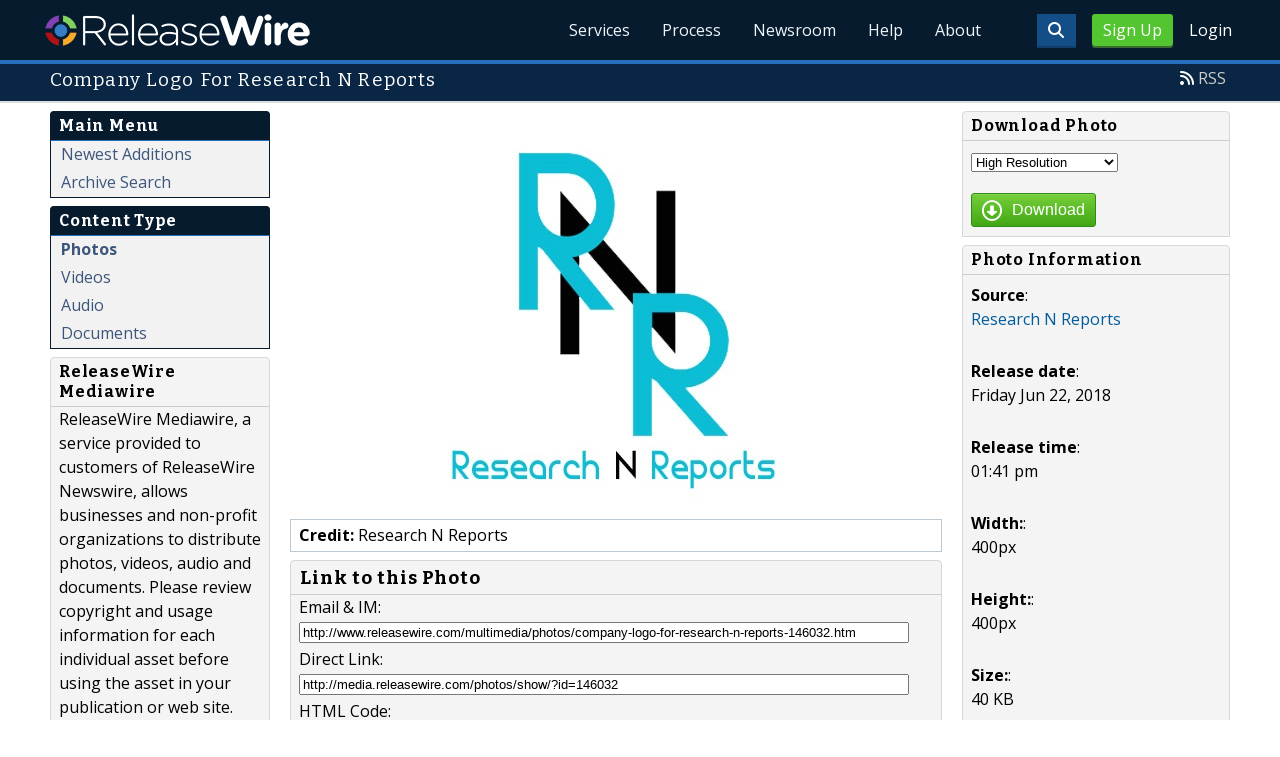

--- FILE ---
content_type: text/html; charset=UTF-8
request_url: http://www.releasewire.com/multimedia/photos/company-logo-for-research-n-reports-146032.htm
body_size: 8122
content:
<!doctype html>
<html lang="en">
<head>
<title>Company Logo For Research N Reports | ReleaseWire MediaWire</title>
<meta charset="utf-8">
<meta name="viewport" content="initial-scale=1" />
<link rel="icon" type="image/x-icon" href="/favicon.ico" />
<link rel="shortcut icon" href="/favicon.ico" type="image/x-icon" />
<link rel="apple-touch-icon" sizes="76x76" href="/apple-touch-icon-76x76.png">
<link rel="apple-touch-icon" sizes="152x152" href="/apple-touch-icon-152x152.png">
<link rel="apple-touch-icon" sizes="120x120" href="/apple-touch-icon-120x120.png">
<link rel="apple-touch-icon" sizes="180x180" href="/apple-touch-icon-120x120.png">
<meta name="application-name" content="ReleaseWire"/>
<meta name="msapplication-tooltip" content="ReleaseWire - The Small Business Newswire."/>
<meta name="msapplication-starturl" content="http://www.releasewire.com/"/>
<meta name="msapplication-window" content="width=1024;height=600"/>
<meta name="msapplication-navbutton-color" content="#FF6600"/>
<meta content="name=Add New Press Release;action-uri=https://www.releasewire.com/account/distribute/release/add/;icon-uri=/images/icons/16/1.ico" name="msapplication-task" />
<meta content="name=Add New Photo;action-uri=https://www.releasewire.com/account/distribute/photos/add/;icon-uri=/images/icons/16/5.ico" name="msapplication-task" />
<meta content="name=Subscribe To Our News Feed;action-uri=http://feeds.releasewire.com/rss/full/latest;icon-uri=/images/icons/16/9.ico" name="msapplication-task" />
<meta content="name=Visit Support Center;action-uri=http://help.releasewire.com/;icon-uri=/images/icons/16/73.ico" name="msapplication-task" />
<meta content="name=Contact Us;action-uri=http://www.releasewire.com/about/contact/;icon-uri=/images/icons/16/30.ico" name="msapplication-task" />
    <meta name="msapplication-TileColor" content="#061b2d">
    <meta name="msapplication-TileImage" content="/mstile-144x144.png">
    <meta name="theme-color" content="#ffffff">
    <meta name="y_key" content="f44d4fdc4e345186" />
    <link rel="search" type="application/opensearchdescription+xml" href="/search/opensearch/" title="ReleaseWire Press Release Search" />
        <link rel="alternate" title="RSS: Press Releases - Summary Only" href="http://feeds.releasewire.com/" type="application/rss+xml" />
    <link rel="alternate" title="RSS: Press Releases - Full Press Release" href="http://feeds.releasewire.com/rss/full/latest" type="application/rss+xml" />
    <link rel="alternate" title="RSS: Our Blog" href="http://feedproxy.google.com/sbwireblog" type="application/rss+xml" />
        <link rel="manifest" href="/manifest.json">
<meta name="Keywords" content="releasewire,press release, press release distribution, newswire, targeting, media outreach, media engagement" />
<meta name="Description" content="ReleaseWire’s press release distribution, targeting, marketing, online media contact management, and hosted news room service helps businesses connect with their target audiences across the globe." />
<meta property="fb:pages" content="365749470237390" /><meta property="og:site_name" content="ReleaseWire"/><meta property="og:url" content="http://www.releasewire.com/"/><meta property="og:image" content="http://www.releasewire.com/images/logos/rw-profile-300x300.png" /><meta name="twitter:card" content="Summary"><meta name="twitter:site" content="@releasewirenews"><meta name="twitter:url" content="http://www.releasewire.com/"><meta name="twitter:image" content="http://www.releasewire.com/images/logos/rw-profile-300x300.png">    <link crossorigin="anonymous"
          href="//assets.releasewire.com/css/main.min.211.css"
          media="all" rel="stylesheet">
    <script src="https://kit.fontawesome.com/4d3206a23e.js" crossorigin="anonymous"></script>

    <script>
        var _rollbarConfig = {
            accessToken: '40820d8aa7a34eceb4f1c5dbf10cd01b',
            captureUncaught: true,
            captureUnhandledRejections: true,
            payload: {
                server: { host: 'www.releasewire.com' } ,                 environment: 'development'
            }
        };
        // Rollbar Snippet
        !function(r){var e={};function o(n){if(e[n])return e[n].exports;var t=e[n]={i:n,l:!1,exports:{}};return r[n].call(t.exports,t,t.exports,o),t.l=!0,t.exports}o.m=r,o.c=e,o.d=function(r,e,n){o.o(r,e)||Object.defineProperty(r,e,{enumerable:!0,get:n})},o.r=function(r){"undefined"!=typeof Symbol&&Symbol.toStringTag&&Object.defineProperty(r,Symbol.toStringTag,{value:"Module"}),Object.defineProperty(r,"__esModule",{value:!0})},o.t=function(r,e){if(1&e&&(r=o(r)),8&e)return r;if(4&e&&"object"==typeof r&&r&&r.__esModule)return r;var n=Object.create(null);if(o.r(n),Object.defineProperty(n,"default",{enumerable:!0,value:r}),2&e&&"string"!=typeof r)for(var t in r)o.d(n,t,function(e){return r[e]}.bind(null,t));return n},o.n=function(r){var e=r&&r.__esModule?function(){return r.default}:function(){return r};return o.d(e,"a",e),e},o.o=function(r,e){return Object.prototype.hasOwnProperty.call(r,e)},o.p="",o(o.s=0)}([function(r,e,o){"use strict";var n=o(1),t=o(5);_rollbarConfig=_rollbarConfig||{},_rollbarConfig.rollbarJsUrl=_rollbarConfig.rollbarJsUrl||"https://cdn.rollbar.com/rollbarjs/refs/tags/v2.24.0/rollbar.min.js",_rollbarConfig.async=void 0===_rollbarConfig.async||_rollbarConfig.async;var a=n.setupShim(window,_rollbarConfig),l=t(_rollbarConfig);window.rollbar=n.Rollbar,a.loadFull(window,document,!_rollbarConfig.async,_rollbarConfig,l)},function(r,e,o){"use strict";var n=o(2),t=o(3);function a(r){return function(){try{return r.apply(this,arguments)}catch(r){try{console.error("[Rollbar]: Internal error",r)}catch(r){}}}}var l=0;function i(r,e){this.options=r,this._rollbarOldOnError=null;var o=l++;this.shimId=function(){return o},"undefined"!=typeof window&&window._rollbarShims&&(window._rollbarShims[o]={handler:e,messages:[]})}var s=o(4),d=function(r,e){return new i(r,e)},c=function(r){return new s(d,r)};function u(r){return a((function(){var e=this,o=Array.prototype.slice.call(arguments,0),n={shim:e,method:r,args:o,ts:new Date};window._rollbarShims[this.shimId()].messages.push(n)}))}i.prototype.loadFull=function(r,e,o,n,t){var l=!1,i=e.createElement("script"),s=e.getElementsByTagName("script")[0],d=s.parentNode;i.crossOrigin="",i.src=n.rollbarJsUrl,o||(i.async=!0),i.onload=i.onreadystatechange=a((function(){if(!(l||this.readyState&&"loaded"!==this.readyState&&"complete"!==this.readyState)){i.onload=i.onreadystatechange=null;try{d.removeChild(i)}catch(r){}l=!0,function(){var e;if(void 0===r._rollbarDidLoad){e=new Error("rollbar.js did not load");for(var o,n,a,l,i=0;o=r._rollbarShims[i++];)for(o=o.messages||[];n=o.shift();)for(a=n.args||[],i=0;i<a.length;++i)if("function"==typeof(l=a[i])){l(e);break}}"function"==typeof t&&t(e)}()}})),d.insertBefore(i,s)},i.prototype.wrap=function(r,e,o){try{var n;if(n="function"==typeof e?e:function(){return e||{}},"function"!=typeof r)return r;if(r._isWrap)return r;if(!r._rollbar_wrapped&&(r._rollbar_wrapped=function(){o&&"function"==typeof o&&o.apply(this,arguments);try{return r.apply(this,arguments)}catch(o){var e=o;throw e&&("string"==typeof e&&(e=new String(e)),e._rollbarContext=n()||{},e._rollbarContext._wrappedSource=r.toString(),window._rollbarWrappedError=e),e}},r._rollbar_wrapped._isWrap=!0,r.hasOwnProperty))for(var t in r)r.hasOwnProperty(t)&&(r._rollbar_wrapped[t]=r[t]);return r._rollbar_wrapped}catch(e){return r}};for(var p="log,debug,info,warn,warning,error,critical,global,configure,handleUncaughtException,handleAnonymousErrors,handleUnhandledRejection,captureEvent,captureDomContentLoaded,captureLoad".split(","),f=0;f<p.length;++f)i.prototype[p[f]]=u(p[f]);r.exports={setupShim:function(r,e){if(r){var o=e.globalAlias||"Rollbar";if("object"==typeof r[o])return r[o];r._rollbarShims={},r._rollbarWrappedError=null;var l=new c(e);return a((function(){e.captureUncaught&&(l._rollbarOldOnError=r.onerror,n.captureUncaughtExceptions(r,l,!0),e.wrapGlobalEventHandlers&&t(r,l,!0)),e.captureUnhandledRejections&&n.captureUnhandledRejections(r,l,!0);var a=e.autoInstrument;return!1!==e.enabled&&(void 0===a||!0===a||"object"==typeof a&&a.network)&&r.addEventListener&&(r.addEventListener("load",l.captureLoad.bind(l)),r.addEventListener("DOMContentLoaded",l.captureDomContentLoaded.bind(l))),r[o]=l,l}))()}},Rollbar:c}},function(r,e,o){"use strict";function n(r,e,o,n){r._rollbarWrappedError&&(n[4]||(n[4]=r._rollbarWrappedError),n[5]||(n[5]=r._rollbarWrappedError._rollbarContext),r._rollbarWrappedError=null);var t=e.handleUncaughtException.apply(e,n);o&&o.apply(r,n),"anonymous"===t&&(e.anonymousErrorsPending+=1)}r.exports={captureUncaughtExceptions:function(r,e,o){if(r){var t;if("function"==typeof e._rollbarOldOnError)t=e._rollbarOldOnError;else if(r.onerror){for(t=r.onerror;t._rollbarOldOnError;)t=t._rollbarOldOnError;e._rollbarOldOnError=t}e.handleAnonymousErrors();var a=function(){var o=Array.prototype.slice.call(arguments,0);n(r,e,t,o)};o&&(a._rollbarOldOnError=t),r.onerror=a}},captureUnhandledRejections:function(r,e,o){if(r){"function"==typeof r._rollbarURH&&r._rollbarURH.belongsToShim&&r.removeEventListener("unhandledrejection",r._rollbarURH);var n=function(r){var o,n,t;try{o=r.reason}catch(r){o=void 0}try{n=r.promise}catch(r){n="[unhandledrejection] error getting `promise` from event"}try{t=r.detail,!o&&t&&(o=t.reason,n=t.promise)}catch(r){}o||(o="[unhandledrejection] error getting `reason` from event"),e&&e.handleUnhandledRejection&&e.handleUnhandledRejection(o,n)};n.belongsToShim=o,r._rollbarURH=n,r.addEventListener("unhandledrejection",n)}}}},function(r,e,o){"use strict";function n(r,e,o){if(e.hasOwnProperty&&e.hasOwnProperty("addEventListener")){for(var n=e.addEventListener;n._rollbarOldAdd&&n.belongsToShim;)n=n._rollbarOldAdd;var t=function(e,o,t){n.call(this,e,r.wrap(o),t)};t._rollbarOldAdd=n,t.belongsToShim=o,e.addEventListener=t;for(var a=e.removeEventListener;a._rollbarOldRemove&&a.belongsToShim;)a=a._rollbarOldRemove;var l=function(r,e,o){a.call(this,r,e&&e._rollbar_wrapped||e,o)};l._rollbarOldRemove=a,l.belongsToShim=o,e.removeEventListener=l}}r.exports=function(r,e,o){if(r){var t,a,l="EventTarget,Window,Node,ApplicationCache,AudioTrackList,ChannelMergerNode,CryptoOperation,EventSource,FileReader,HTMLUnknownElement,IDBDatabase,IDBRequest,IDBTransaction,KeyOperation,MediaController,MessagePort,ModalWindow,Notification,SVGElementInstance,Screen,TextTrack,TextTrackCue,TextTrackList,WebSocket,WebSocketWorker,Worker,XMLHttpRequest,XMLHttpRequestEventTarget,XMLHttpRequestUpload".split(",");for(t=0;t<l.length;++t)r[a=l[t]]&&r[a].prototype&&n(e,r[a].prototype,o)}}},function(r,e,o){"use strict";function n(r,e){this.impl=r(e,this),this.options=e,function(r){for(var e=function(r){return function(){var e=Array.prototype.slice.call(arguments,0);if(this.impl[r])return this.impl[r].apply(this.impl,e)}},o="log,debug,info,warn,warning,error,critical,global,configure,handleUncaughtException,handleAnonymousErrors,handleUnhandledRejection,_createItem,wrap,loadFull,shimId,captureEvent,captureDomContentLoaded,captureLoad".split(","),n=0;n<o.length;n++)r[o[n]]=e(o[n])}(n.prototype)}n.prototype._swapAndProcessMessages=function(r,e){var o,n,t;for(this.impl=r(this.options);o=e.shift();)n=o.method,t=o.args,this[n]&&"function"==typeof this[n]&&("captureDomContentLoaded"===n||"captureLoad"===n?this[n].apply(this,[t[0],o.ts]):this[n].apply(this,t));return this},r.exports=n},function(r,e,o){"use strict";r.exports=function(r){return function(e){if(!e&&!window._rollbarInitialized){for(var o,n,t=(r=r||{}).globalAlias||"Rollbar",a=window.rollbar,l=function(r){return new a(r)},i=0;o=window._rollbarShims[i++];)n||(n=o.handler),o.handler._swapAndProcessMessages(l,o.messages);window[t]=n,window._rollbarInitialized=!0}}}}]);
        // End Rollbar Snippet
    </script>

    <!--[if lt IE 9 ]>
    <script crossorigin="anonymous" src="//assets.releasewire.com/js/plugins/modernizr.js?v=360"></script>
    <![endif]-->
<!--[if (gte IE 6)&(lte IE 8)]>
<script crossorigin="anonymous" src="//assets.releasewire.com/js/plugins/selectivizr-min.js"></script>
<![endif]-->
    <script crossorigin="anonymous" src="//ajax.googleapis.com/ajax/libs/jquery/3.4.1/jquery.min.js"></script>
    <script>
        window.jQuery || document.write('<script crossorigin="anonymous" src="//assets.releasewire.com/js/jquery/jquery-3.4.1.min.js"><\/script>');
    </script>
        </head>
	<body class="innerPages" itemscope="" itemtype="http://schema.org/WebPage">
		<header id="mainNavHeader">
			<div class="grid-container">
								<h1><a href="/">ReleaseWire</a></h1>
								<nav class="actionNav loggedout">
					<ul>
						<li>
                            <a class="button toggle" href="#"><span class="fas fa-search" id="topsearchicon" aria-hidden="true"></span></a>
                        </li>
													<li><a href="/signup/" class="conversionBTN button">Sign Up</a></li>
							<li><a href="https://auth.releasewire.com/?src=releasewire" class="login" >Login</a></li>
											</ul>
				</nav>
								<nav class="mainNav ">
													<ul>
							<li class="hasSubNav"><a href="http://services.releasewire.com/">Services</a>
								<div class="subNav oneCol">
									<div class="col">
										<h4>Distribution</h4>
									<ul id="navServices">
										<li><a href="http://services.releasewire.com/newswire/">NewsWire</a></li>
										<li><a href="http://services.releasewire.com/mediawire/">MediaWire</a></li>
										<li><a href="http://www.sbwire.com/">SBWire</a></li>
																			</ul>
									</div>
									<div class="col">
										<h4>Engagement</h4>
									<ul>
										<li><a href="http://services.releasewire.com/crm/">CRM</a></li>
										<li><a href="http://connect.releasewire.com/">Connect</a></li>
										<li><a href="http://publisher.releasewire.com/">Publisher</a></li>
									</ul>
									</div>
									<div class="col">
                                        <h4>Media Monitoring</h4>
                                        <ul>
                                            <li><a href="https://www.senfluence.com/">SenFluence</a></li>
                                        </ul>
										<h4>For Journalists</h4>
										<ul>
										<li><a href="http://services.releasewire.com/journalists/">Journalists Center</a></li>
										</ul>
									</div>
								</div>
							</li>
							<li class="hasSubNav"><a href="http://services.releasewire.com/media-engagement-process/create/">Process</a>
								<div class="subNav oneCol">
									<div class="col">
									<ul class="features">
										<li><a href="http://services.releasewire.com/media-engagement-process/create/">Create</a></li>
										<li><a href="http://services.releasewire.com/media-engagement-process/distribute/">Distribute</a></li>
										<li><a href="http://services.releasewire.com/media-engagement-process/analyze/">Analyze</a></li>
										<li><a href="http://services.releasewire.com/media-engagement-process/respond/">Respond</a></li>
									</ul>
									</div>
								</div>
							</li>
							<li class="hasSubNav"><a href="/newsroom/">Newsroom</a>
								<div class="subNav oneCol">
									<div class="col">
										<ul>
											<li><a href="/press-releases/">Press Releases</a></li>
											<li><a href="/multimedia/">Multimedia</a></li>
										</ul>
									</div>
								</div>
							</li>
							<li><a target="_blank" href="http://help.releasewire.com/">Help</a></li>
							<li><a href="/about/">About</a></li>
							</ul>
										</nav>

				<div class="clear"></div>
			</div>
		</header>
		<div class="navSpace"></div>
                		<div class="searchBar">
			<form action="/search/" method="get">
              <input type="search"  name="q" autocomplete="off" placeholder="What are you looking for?"><input type="submit"  value=" ">
			</form>
		</div>
                		<div class="fadePart">
		<header id="newswireHeader"><div class="grid-container"><article class="grid-60"><h3>Company Logo For Research N Reports</h3></article><aside class="grid-40"><ul><li><i class="fa fa-rss"></i> <a href="http://feeds.releasewire.com/rss/full/">RSS</a></li></ul></aside><div class="clear"></div></div></header>	<article id="newswire" class="grid-container">
		 <aside class="grid-20">
			
			<div class="navheader">
				<h4>Main Menu</h4>
			</div>
			<div class="navcontent">
				<ul>
										<li><a class="" href="/multimedia/">Newest Additions</a></li>
										<li><a class="" href="/search/?collection=multimedia">Archive Search</a></li>
								</ul>
			</div>

			<div class="navheader">
				<h4>Content Type</h4>
			</div>
			<div class="navcontent">
				<ul>
										<li><a class="current" href="/multimedia/photos/">Photos</a></li>
										<li><a class="" href="/multimedia/videos/">Videos</a></li>
										<li><a class="" href="/multimedia/audio/">Audio</a></li>
										<li><a class="" href="/multimedia/documents/">Documents</a></li>
			</ul>
			</div>

			<div class="navcontent3">
				<h4>ReleaseWire Mediawire</h4>
					<p>ReleaseWire Mediawire, a service provided to customers of ReleaseWire Newswire, allows businesses and non-profit organizations to distribute photos, videos, audio and documents.  Please review copyright and usage information for each individual asset before using the asset in your publication or web site.</p>
				<ul>
					<li><a href="http://www.releasewire.com/">ReleaseWire Newswire</a></li>
				</ul>
			</div>

		 </aside>
		<section class="grid-80 grid-parent">
	<div class="grid-70">

		<img class="medw_photo center" alt="Company Logo For Research N Reports'" src="http://media.releasewire.com/photos/show/?id=146032&size=medium">
		<div class="infobox">
				<p><strong>Credit:</strong> Research N Reports</p>
		</div>

		
		<div class="navcontent3 medw_sharebox">
			<h3>Link to this Photo</h3>
						<p>Email & IM:<br><input onClick="this.setSelectionRange(0, this.value.length)" size="60" type="text" value="http://www.releasewire.com/multimedia/photos/company-logo-for-research-n-reports-146032.htm" ></p>
			<p>Direct Link:<br><input onClick="this.setSelectionRange(0, this.value.length)" size="60" type="text" value="http://media.releasewire.com/photos/show/?id=146032" ></p>
			<p>HTML Code:<br><input onClick="this.setSelectionRange(0, this.value.length)" size="60" type="text" value="&lt;a rel=&quot;nofollow&quot; href=&quot;http://www.releasewire.com/multimedia/photos/company-logo-for-research-n-reports-146032.htm&quot; target=&quot;_blank&quot;&gt;&lt;img src=&quot;http://media.releasewire.com/photos/show?id=146032&amp;size=medium&quot; border=&quot;0&quot; alt=&quot;Company Logo For Research N Reports&quot;&gt;&lt;/a&gt;" ></p>
			<p>IMG Code:<br><input onClick="this.setSelectionRange(0, this.value.length)" size="60" type="text" value="[URL=http://www.releasewire.com/multimedia/photos/company-logo-for-research-n-reports-146032.htm][IMG]http://media.sbiwre.com/photos/show?id=146032&amp;size=medium[/IMG][/URL]" id="shareemail"></p>

		</div>

	</div>

	<div class="grid-30">

	<form name="filter" id="filter" action="http://media.releasewire.com/photos/show/" method="get">
		<div class="navcontent3">
			<h4>Download Photo</h4>
			<div>
			<p>
			<select name="size" id="size">
					<option value="">High Resolution</option>
					<option value="screen">Screen Resolution</option>
					<option value="medium">Medium Resolution</option>
					<option value="small">Small Resolution</option>
					<option value="xsmall">Thumbnail Resolution</option>
				</select>
			</p>
			</div>
				<p><button type="submit" class="Btn Size-SM Color-Green BR-3"><i class="fa fa-arrow-circle-o-down"></i><span>Download</span></button></p>
				<input type="hidden" name="download" value="true">
				<input type="hidden" name="id" value="146032">
			</p>
		</div>
	</form>

		<div class="navcontent3">
			<h4>Photo Information</h4>
						<div>
			<p><strong>Source</strong>: <br /><a href="http://www.releasewire.com/company/research-n-reports-125322.htm">Research N Reports</a></p>
			</div>

			<div>
			<p><strong>Release date</strong>: <br />Friday Jun 22, 2018</p>
			</div>
			<div>
			<p><strong>Release time</strong>: <br />01:41 pm</p>
			</div>

			
			
			
							<div><p><strong>Width:</strong>: <br />400px</p></div>
				<div><p><strong>Height:</strong>: <br />400px</p></div>
			
							<div><p><strong>Size:</strong>: <br />40 KB</p></div>
						</div>

			<div class="navcontent3">
				<h4>Share</h4>
				<div class="inner">
					<div class="addthis_toolbox addthis_default_style ">
					<a class="addthis_button_facebook_like" fb:like:action="recommend" fb:like:layout="button_count"></a>
					</div>
				</div>

				<div class="inner">
					<div class="addthis_toolbox addthis_default_style ">
					<a class="addthis_button_google_plusone" g:plusone:size="medium"></a>
					</div>
				</div>

				<div class="inner">
					<div class="addthis_toolbox addthis_default_style ">
					<a class="addthis_button_tweet" tw:via="sbwire"></a>
					</div>
				</div>

				<div class="inner">
					<div class="addthis_toolbox addthis_default_style ">
					<a class="addthis_button_stumbleupon_badge" su:badge:style="1"></a>
					</div>
				</div>

				<div class="inner">
					<div class="addthis_toolbox addthis_default_style ">
					<a class="addthis_counter addthis_pill_style"></a>
					</div>
				</div>
			</div>
		</div>
 </section>
<div class="clear">&nbsp;</div>
</article></div>
	<footer id="mainFooter">
			<div class="grid-container">
														<ul class="support grid-25">
						<li><h6>Contact Us</h6></li>
						<li><span class="fas fa-phone"></span> <a href="tel:+18444994731">844-499-4731</a> | US</li>
						<li><span class="fas fa-phone"></span> <a href="tel:+14143109610">414-310-9610</a> | Int</li>
											</ul>
										<ul class="copyright grid-50">
						<li><p><a href="/privacy/">Privacy Policy</a> | <a href="/privacy/cookie/">Cookie Policy</a> | <a href="/tos/">Terms of Service</a> | <a href="/abuse/">Report Abuse</a></p></li>
						<li>Copyright &copy; 2005 - 2026 - ReleaseWire LLC</li>
						<li>All Rights Reserved - <a href="/tos/disclamer/">Important Disclaimer</a></li>
						<li><a title="Find ReleaseWire on Facebook" rel="nofollow" href="https://www.facebook.com/ReleaseWire"><img src="https://www.releasewire.com/images/facebook-icon.png" alt="Find ReleaseWire on Facebook"></a>
							<a title="Follow ReleaseWire on Twitter" rel="nofollow" href="/twitter/"><img src="https://www.releasewire.com/images/twitter-icon.png" alt="Follow ReleaseWire on Twitter"></a>
							<a title="Visit ReleaseWire on Pinterest" rel="nofollow" href="http://www.pinterest.com/releasewire/"><img src="https://www.releasewire.com/images/pinterest-icon.png" alt="pinterest-icon"></a>
							<a title="Follow ReleaseWire on LinkedIn" rel="nofollow" href="http://www.linkedin.com/company/releasewire"><img src="//www.releasewire.com/images/linkedin-icon.png" alt="linkedin-icon"></a>
                        </li>
					</ul>
										<a href="/signup/" class="conversionBtn grid-25">Try it now with <span>OnDemand</span></a>
												</div>
			<div class="clear"></div>
		</footer>
		<!--[if gt IE 8]><!-->
<script crossorigin="anonymous" src="//assets.releasewire.com/js/plugins/modernizr.js?v=360"></script>
<!--<![endif]-->
<script crossorigin="anonymous"  src="//assets.releasewire.com/js/site3.min.102.js"></script>
<script type="text/javascript">var addthis_config = {"data_track_clickback":true, "ui_offset_top":0 };</script>
<script type="text/javascript" src="http://s7.addthis.com/js/250/addthis_widget.js#pubid=sbwire"></script>
			<script>(function(w,d,t,r,u){var f,n,i;w[u]=w[u]||[],f=function(){var o={ti:"4050041"};o.q=w[u],w[u]=new UET(o),w[u].push("pageLoad")},n=d.createElement(t),n.src=r,n.async=1,n.onload=n.onreadystatechange=function(){var s=this.readyState;s&&s!=="loaded"&&s!=="complete"||(f(),n.onload=n.onreadystatechange=null)},i=d.getElementsByTagName(t)[0],i.parentNode.insertBefore(n,i)})(window,document,"script","//bat.bing.com/bat.js","uetq");</script>
        <script async crossorigin="anonymous"  src="//assets.releasewire.com/js/adroll/adroll.min.js"></script>
        <!-- Facebook Pixel Code -->
        <script>
            !function(f,b,e,v,n,t,s)
            {if(f.fbq)return;n=f.fbq=function(){n.callMethod?
                n.callMethod.apply(n,arguments):n.queue.push(arguments)};
                if(!f._fbq)f._fbq=n;n.push=n;n.loaded=!0;n.version='2.0';
                n.queue=[];t=b.createElement(e);t.async=!0;
                t.src=v;s=b.getElementsByTagName(e)[0];
                s.parentNode.insertBefore(t,s)}(window, document,'script',
                'https://connect.facebook.net/en_US/fbevents.js');
            fbq('init', '1104647246220523');
            fbq('track', 'PageView');
        </script>
        <noscript><img height="1" width="1" style="display:none"
                       src="https://www.facebook.com/tr?id=1104647246220523&ev=PageView&noscript=1"
            /></noscript>
        <!-- End Facebook Pixel Code -->
    <script data-obct type="text/javascript">
        /** DO NOT MODIFY THIS CODE**/
        !function(_window, _document) {
            var OB_ADV_ID='00cfb375d6e8bff3f2cad079379869a4c2';
            if (_window.obApi) {var toArray = function(object) {return Object.prototype.toString.call(object) === '[object Array]' ? object : [object];};_window.obApi.marketerId = toArray(_window.obApi.marketerId).concat(toArray(OB_ADV_ID));return;}
            var api = _window.obApi = function() {api.dispatch ? api.dispatch.apply(api, arguments) : api.queue.push(arguments);};api.version = '1.1';api.loaded = true;api.marketerId = OB_ADV_ID;api.queue = [];var tag = _document.createElement('script');tag.async = true;tag.src = '//amplify.outbrain.com/cp/obtp.js';tag.type = 'text/javascript';var script = _document.getElementsByTagName('script')[0];script.parentNode.insertBefore(tag, script);}(window, document);
        obApi('track', 'PAGE_VIEW');
    </script>
    <script type="text/javascript">
  (function(d, src, c) { var t=d.scripts[d.scripts.length - 1],s=d.createElement('script');s.id='la_x2s6df8d';s.async=true;s.src=src;s.onload=s.onreadystatechange=function(){var rs=this.readyState;if(rs&&(rs!='complete')&&(rs!='loaded')){return;}c(this);};t.parentElement.insertBefore(s,t.nextSibling);})(document,
        'https://help.releasewire.com/scripts/track.js', 
        function(e){ 
            LiveAgent.createButton('5x766h2l', e); 
});
</script>
	</body>
</html>